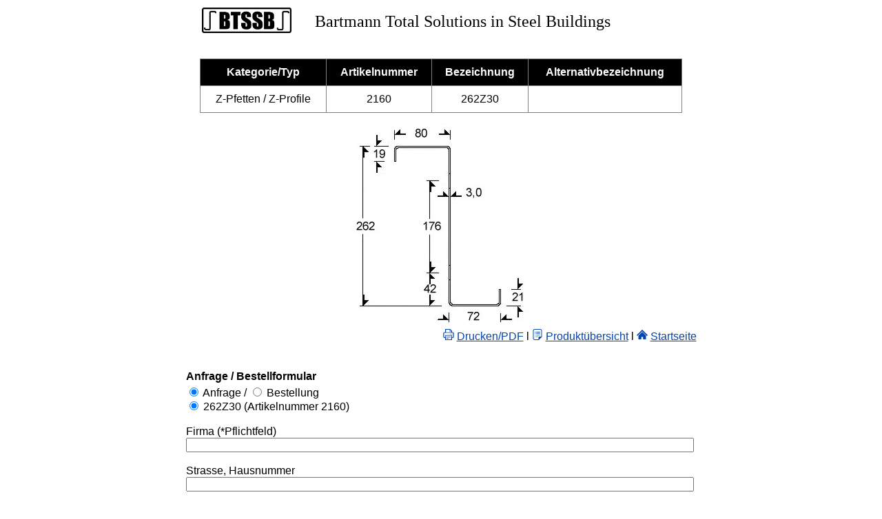

--- FILE ---
content_type: text/html
request_url: https://pfetten.com/profile/z-profile/262z30.html
body_size: 6299
content:
<!DOCTYPE html>
<HTML>
<HEAD>
<TITLE>BTSSB Z-Pfetten Z-Profile 262Z30</TITLE>
<META NAME="Description" CONTENT="Z-Pfetten Dachpfetten Z-Profile 262Z30 von BTSSB zur Erstellung von Sekundaertragkonstruktionen zur Aufnahme der raumschliessenden Bauelemente.
Die Z-Profile werden einbaufertig, korrosionsgesch&uuml;tzt in verzinkter als auch in &auml;sthetischer Pulverbeschichtung (Duplex-System) sicher verpackt und kommissioniert termingerecht angeliefert.">
<META http-equiv="Content-Type" content="text/html; charset=utf-8">
<META http-equiv="Content-Style-Type" content="text/css">
<meta name="viewport" content="width=device-width, initial-scale=1.0">
<META NAME="Robots" CONTENT="INDEX,FOLLOW">
<link rel="shortcut icon" href="../../favicon.ico">
<LINK rel="stylesheet" href="../fontp.css">
<LINK rel="stylesheet" href="../tablep.css">
</HEAD>
<BODY link="#0645ad" vlink="#0033cc">
<center>
<TABLE width="700">
  <TBODY>
    <TR>
      <TD><A href="https://www.pfetten.com/index1.html" target="_blank" rel="noopener noreferrer"><IMG src="btssblogo.jpg" width="130" height="37" border="0"></A></TD>
      <TD><FONT face="Impact" size="5">Bartmann Total Solutions in Steel Buildings</FONT></TD>
    </TR>
  </TBODY>
</TABLE>
<br><br>
<TABLE class="be">
  <TBODY>
    <TR>
      <TH>Kategorie/Typ</TH>
      <TH>Artikelnummer</TH>
      <TH>Bezeichnung</TH>
      <TH>Alternativbezeichnung</TH>
    </TR>
    <TR>
      <TD>Z-Pfetten / Z-Profile</TD>
      <TD>2160</TD>
      <TD>262Z30</TD>
      <TD></TD>
    </TR>
  </TBODY>
</TABLE>
<BR>
<IMG src="262z30.jpg" border="0">
<form method="post" action="../mail.php">
<TABLE width="700">
  <TBODY>
    <TR>
      <TD align="right"><IMG src="../1a.png" width="16" height="16" border="0"> <a href="#" onclick="window.print(); return false;">Drucken/PDF</A> 
l <IMG src="../2a.png" width="16" height="16" border="0"> <A href="https://pfetten.com/profile/z-profile/z-pfetten.html" target="_blank" rel="noopener noreferrer">Produkt&uuml;bersicht</A> l <IMG src="../3a.png" width="16" height="16" border="0"> <A href="https://www.pfetten.com" target="_blank" rel="noopener noreferrer">Startseite</A></TD>
    </TR>
    <TR>
      <TD><BR><BR><B>Anfrage / Bestellformular</B></TD>
    </TR>
    <TR>
      <TD><INPUT type="radio" name="Z-Pfetten" value="Anfrage" checked> Anfrage / <INPUT type="radio" name="Z-Pfetten" value="Bestellung"> Bestellung<BR>
      <INPUT type="radio" name="Artikel" value="262Z30 / Artikelnummer 2160" checked> 262Z30 (Artikelnummer 2160)<BR>
      <BR>
      Firma (*Pflichtfeld)<BR>
      <INPUT size="90" type="text" name="Firma"><BR>
      <BR>
      Strasse, Hausnummer<BR>
      <INPUT size="90" type="text" name="Strasse-Nummer"><BR>
      <BR>
      PLZ, Ort, Land<BR>
      <INPUT size="90" type="text" name="PLZ-Ort-Land"><BR>
      <BR>
      Ansprechpartner<BR>
      <INPUT size="90" type="text" name="Ansprechpartner" value="Herr / Frau"><BR>
      <BR>
      Telefon<BR>
      <INPUT size="90" type="text" name="Telefon"><BR>
      <BR>
      E-Mail (*Pflichtfeld)<BR>
      <INPUT size="90" type="text" name="Email"><BR>
      <BR>
      Homepage<BR>
      <INPUT size="90" type="text" name="Homepage"><BR>
      <BR>
      </TD>
    </TR>
    <TR>
      <TD>BV / Projekt / Ihr Zeichen<BR>
      <INPUT size="90" type="text" name="BV/Projekt"><BR>
      <INPUT type="radio" name="Auftrag" value="Auftrag liegt bereits vor" checked> Auftrag liegt bereits vor <INPUT type="radio" name="Auftrag" value="Auftrag liegt noch nicht vor"> Auftrag liegt noch nicht vor<BR>
      <BR>
      Laufende Meter<BR>
      <INPUT size="50" type="text" name="Laufende_Meter"><BR>
      <BR>
      L&auml;ngenanzahl<BR>
      <INPUT size="50" type="text" name="L&auml;ngenanzahl"><BR>
      <BR>
      Maximale Profill&auml;nge<BR>
      <INPUT size="50" type="text" name="Max_Profill&auml;nge"><BR>
      <BR>
      Minimale Profill&auml;nge<BR>
      <INPUT size="50" type="text" name="Min_Profill&auml;nge"><BR>
      <BR>
      Lochdurchmesser (Keine Angabe = Ungelocht)<BR>
      <INPUT size="50" type="text" name="Lochdurchmesser"><BR>
      <BR>
      Material<BR>
      <INPUT size="90" type="text" name="Material" value="min. S350GD nach EN 10025 + Z275-N-A nach EN 10147"><BR>
      <BR>
      Oberfl&auml;che<BR>
      <INPUT type="checkbox" name="Oberfl&auml;che[]" value="Sendzimirverzinkt"> Sendzimirverzinkt <INPUT type="checkbox" name="Oberfl&auml;che[]" value="Unbehandelt"> Unbehandelt /roh<BR>
      <INPUT type="checkbox" name="Oberfl&auml;che[]" value="Pulverbeschichtung"> Pulverbeschichtung <INPUT size="30" type="text" name="Pulverbeschichtung-RAL" value="(RAL=)"> <A href="https://pfetten.com/ral/ralfarben.html" target="_blank" rel="noopener noreferrer">RAL-Farben</A><BR>
      <INPUT type="checkbox" name="Oberfl&auml;che[]" value="Andere"> Andere Oberfl&auml;che <INPUT size="30" type="text" name="Andere-Oberfl&auml;che"><BR>
      <BR>
      Lieferadresse<BR>
      <INPUT size="90" type="text" name="Lieferadresse"><BR>
      <BR>
      Liefertermin<BR>
      <INPUT size="90" type="text" name="Liefertermin"><BR>
      <BR>
      Bemerkung / Nachricht an BTSSB<BR>
      <TEXTAREA name="Bemerkung" rows="10" cols="90" wrap="hard"></TEXTAREA><BR>
      <BR>
      <INPUT type="submit" value="Senden">   <INPUT type="reset" value="Inhalt l&ouml;schen"></TD>
    </TR>
  </TBODY>
</TABLE>
</FORM>
<P><b>BTSSB</B> Bartmann Total Solutions in Steel Buildings<BR>
Casa Mondiale - CH-6745 Giornico / TI - Switzerland<BR>
Tel. 0041-(0)91 864 2230 - FAX 0041-(0)91 864 2235<BR>
E-Mail: <A href="mailto:info@pfetten.com">info@pfetten.com</A> - URL: <A href="https://www.pfetten.com" target="_blank">www.pfetten.com</A></P>
<P><A href="https://www.pfetten.com/impressum.html" target="_blank" rel="noopener noreferrer">Impressum</A> l <A href="https://www.pfetten.com/agb.html" target="_blank" rel="noopener noreferrer">AGB</A> l <A href="https://www.pfetten.com/datenschutzerklaerung.html" target="_blank" rel="noopener noreferrer">Datenschutzerkl&auml;rung</A> l 
Copyright&copy; 
<script type="text/javascript" language="JavaScript"> 
<!-- 
TYnow = new Date();document.write( ' - ' + TYnow.getFullYear() );
// -->
</script>
BTSSB All rights reserved</P>
</center>
</BODY>
</HTML>